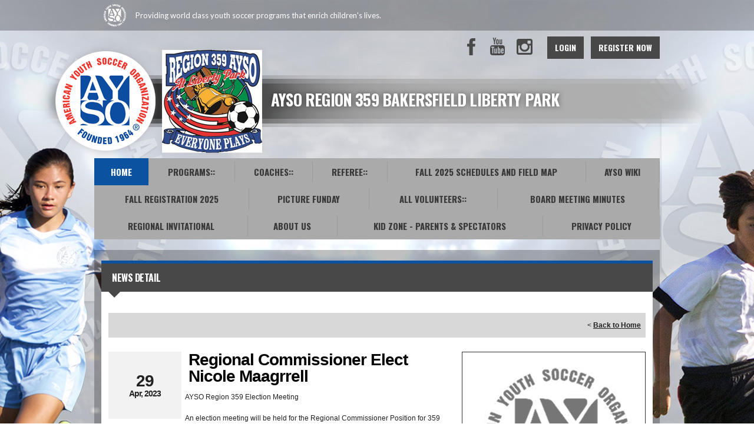

--- FILE ---
content_type: text/html; charset=utf-8
request_url: https://www.google.com/recaptcha/api2/aframe
body_size: 267
content:
<!DOCTYPE HTML><html><head><meta http-equiv="content-type" content="text/html; charset=UTF-8"></head><body><script nonce="PN9PXlz_eEpJHEnBshbI3A">/** Anti-fraud and anti-abuse applications only. See google.com/recaptcha */ try{var clients={'sodar':'https://pagead2.googlesyndication.com/pagead/sodar?'};window.addEventListener("message",function(a){try{if(a.source===window.parent){var b=JSON.parse(a.data);var c=clients[b['id']];if(c){var d=document.createElement('img');d.src=c+b['params']+'&rc='+(localStorage.getItem("rc::a")?sessionStorage.getItem("rc::b"):"");window.document.body.appendChild(d);sessionStorage.setItem("rc::e",parseInt(sessionStorage.getItem("rc::e")||0)+1);localStorage.setItem("rc::h",'1768998091330');}}}catch(b){}});window.parent.postMessage("_grecaptcha_ready", "*");}catch(b){}</script></body></html>

--- FILE ---
content_type: application/javascript
request_url: https://data.pendo.io/data/guide.js/d0fb86a4-67dd-4d7f-4b96-86358c9a1ce7?id=20&jzb=eJydj8tOwzAURP_Fi6yaxM67kSpAKhJsChKPbXQTO8HCtSPbaVqh_HttEGHPbnyuZjzzhU7ccKv0I0U1ap7vD_un5rVhPe6h6JMwa4GEWd5VIfQlCVleUlziFtKuRRsEXacmab1XTkJs0KSFi_mwdjR1HM_zHMHFqDTfRkoP8Z71MAkbgRnPNxZaTndlWuUkC45OVqQg2ySQbDaf7OLAw4F8v5zMclLgNOis2HlCmQUuXAEl6Ptf_58OR3ekYAHV6zgv-X8GCpDDBANzViabt5fbURl-Rss6_TfZf-3oCJpJe7feHHJVvD0hMSZxgpPCxZ6YNlxJj6MUVxFpRq1oyBValivPzICN&v=2.308.1_prod-io&ct=1768998090387
body_size: 119
content:
pendo.guidesPayload({"guides":[],"normalizedUrl":"http://www.ayso359.org/Default.aspx?ctl=newsdetail\u0026mid=816192\u0026newsid=451603\u0026newskeyid=HN1\u0026tabid=738514","lastGuideStepSeen":{"isMultiStep":false,"state":""},"guideWidget":{"enabled":false,"hidePoweredBy":false},"guideCssUrl":"","throttling":{"count":1,"enabled":true,"interval":1,"unit":"Day"},"autoOrdering":[],"globalJsUrl":"","segmentFlags":[],"designerEnabled":false,"features":null,"id":"20","preventCodeInjection":false});